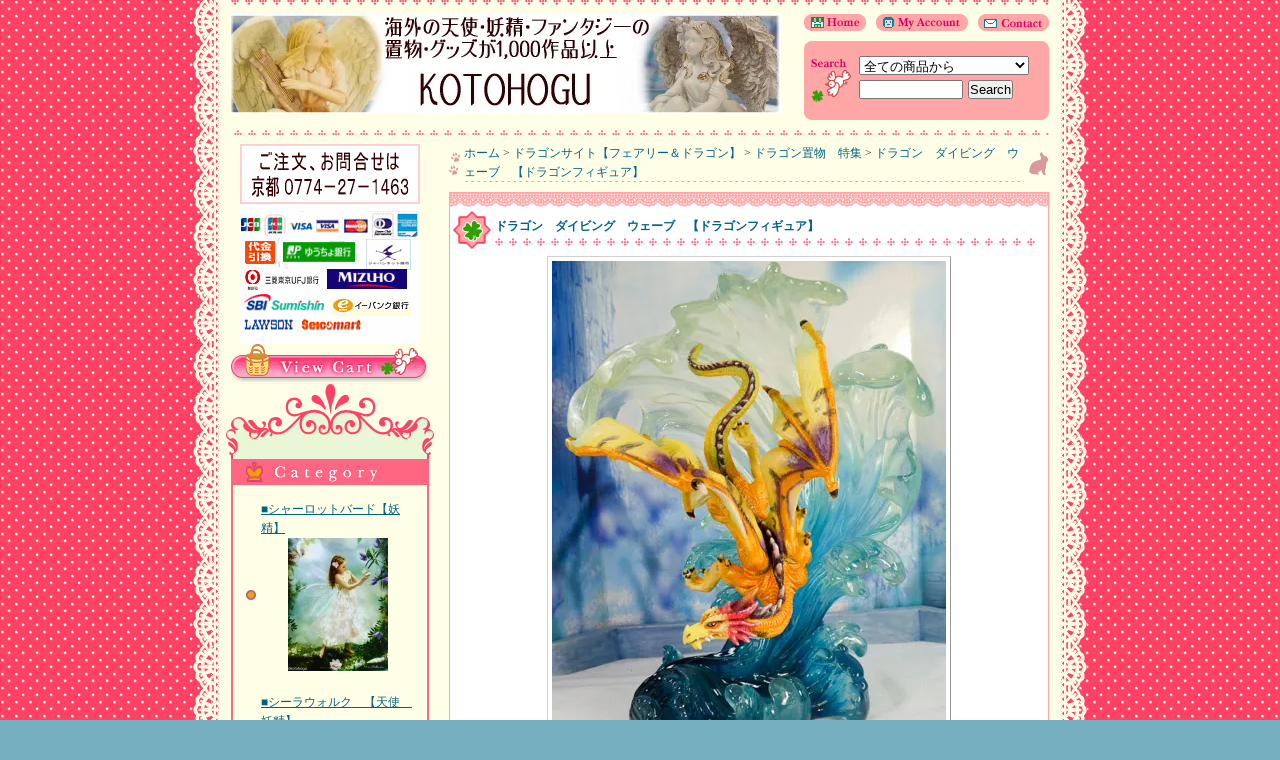

--- FILE ---
content_type: text/html; charset=EUC-JP
request_url: https://office-iwagami.net/?pid=147560033
body_size: 12518
content:
<!DOCTYPE html PUBLIC "-//W3C//DTD XHTML 1.0 Transitional//EN" "http://www.w3.org/TR/xhtml1/DTD/xhtml1-transitional.dtd">
<html xmlns:og="http://ogp.me/ns#" xmlns:fb="http://www.facebook.com/2008/fbml" xmlns:mixi="http://mixi-platform.com/ns#" xmlns="http://www.w3.org/1999/xhtml" xml:lang="ja" lang="ja" dir="ltr">
<head>
<meta http-equiv="content-type" content="text/html; charset=euc-jp" />
<meta http-equiv="X-UA-Compatible" content="IE=edge,chrome=1" />
<title>ドラゴン　ダイビング　ウェーブ　【ドラゴンフィギュア】</title>
<meta name="Keywords" content="龍置物,竜置物,ドラゴンフィギュア,竜フィギュア,龍フィギュア" />
<meta name="Description" content="ドラゴン　ダイビング　ウェーブ、ドラゴンのフィギュア、置物です。" />
<meta name="Author" content="オフィスイワガミ" />
<meta name="Copyright" content="Copyright 2008-2017 OFFICE IWAGAMI　オフィス　イワガミ　ＫＯＴＯＨＯＧＵ" />
<meta http-equiv="content-style-type" content="text/css" />
<meta http-equiv="content-script-type" content="text/javascript" />
<link rel="stylesheet" href="https://img11.shop-pro.jp/PA01055/933/css/15/index.css?cmsp_timestamp=20200929114820" type="text/css" />
<link rel="stylesheet" href="https://img11.shop-pro.jp/PA01055/933/css/15/product.css?cmsp_timestamp=20200929114820" type="text/css" />

<link rel="alternate" type="application/rss+xml" title="rss" href="https://office-iwagami.net/?mode=rss" />
<link rel="alternate" media="handheld" type="text/html" href="https://office-iwagami.net/?prid=147560033" />
<script type="text/javascript" src="//ajax.googleapis.com/ajax/libs/jquery/1.7.2/jquery.min.js" ></script>
<meta property="og:title" content="ドラゴン　ダイビング　ウェーブ　【ドラゴンフィギュア】" />
<meta property="og:description" content="ドラゴン　ダイビング　ウェーブ、ドラゴンのフィギュア、置物です。" />
<meta property="og:url" content="https://office-iwagami.net?pid=147560033" />
<meta property="og:site_name" content="天使グッズ、天使雑貨、天使人形、天使置物、KOTOHOGU" />
<meta property="og:image" content="https://img11.shop-pro.jp/PA01055/933/product/147560033.jpg?cmsp_timestamp=20191223202134"/>
<meta property="og:type" content="product" />
<meta property="product:price:amount" content="11330" />
<meta property="product:price:currency" content="JPY" />
<meta property="product:product_link" content="https://office-iwagami.net?pid=147560033" />
<script>
  (function(i,s,o,g,r,a,m){i['GoogleAnalyticsObject']=r;i[r]=i[r]||function(){
  (i[r].q=i[r].q||[]).push(arguments)},i[r].l=1*new Date();a=s.createElement(o),
  m=s.getElementsByTagName(o)[0];a.async=1;a.src=g;m.parentNode.insertBefore(a,m)
  })(window,document,'script','https://www.google-analytics.com/analytics.js','ga');

  ga('create', 'UA-7548063-1', 'auto');
  ga('send', 'pageview');

</script>
<script>
  var Colorme = {"page":"product","shop":{"account_id":"PA01055933","title":"\u5929\u4f7f\u30b0\u30c3\u30ba\u3001\u5929\u4f7f\u96d1\u8ca8\u3001\u5929\u4f7f\u4eba\u5f62\u3001\u5929\u4f7f\u7f6e\u7269\u3001KOTOHOGU"},"basket":{"total_price":0,"items":[]},"customer":{"id":null},"inventory_control":"product","product":{"shop_uid":"PA01055933","id":147560033,"name":"\u30c9\u30e9\u30b4\u30f3\u3000\u30c0\u30a4\u30d3\u30f3\u30b0\u3000\u30a6\u30a7\u30fc\u30d6\u3000\u3010\u30c9\u30e9\u30b4\u30f3\u30d5\u30a3\u30ae\u30e5\u30a2\u3011","model_number":"UWU74631","stock_num":1,"sales_price":10300,"sales_price_including_tax":11330,"variants":[],"category":{"id_big":542367,"id_small":7},"groups":[{"id":64238},{"id":34038}],"members_price":10300,"members_price_including_tax":11330}};

  (function() {
    function insertScriptTags() {
      var scriptTagDetails = [];
      var entry = document.getElementsByTagName('script')[0];

      scriptTagDetails.forEach(function(tagDetail) {
        var script = document.createElement('script');

        script.type = 'text/javascript';
        script.src = tagDetail.src;
        script.async = true;

        if( tagDetail.integrity ) {
          script.integrity = tagDetail.integrity;
          script.setAttribute('crossorigin', 'anonymous');
        }

        entry.parentNode.insertBefore(script, entry);
      })
    }

    window.addEventListener('load', insertScriptTags, false);
  })();
</script>
</head>
<body>
<meta name="colorme-acc-payload" content="?st=1&pt=10029&ut=147560033&at=PA01055933&v=20260122152008&re=&cn=838cd0eeffd45b0947b90024c4db2f2d" width="1" height="1" alt="" /><script>!function(){"use strict";Array.prototype.slice.call(document.getElementsByTagName("script")).filter((function(t){return t.src&&t.src.match(new RegExp("dist/acc-track.js$"))})).forEach((function(t){return document.body.removeChild(t)})),function t(c){var r=arguments.length>1&&void 0!==arguments[1]?arguments[1]:0;if(!(r>=c.length)){var e=document.createElement("script");e.onerror=function(){return t(c,r+1)},e.src="https://"+c[r]+"/dist/acc-track.js?rev=3",document.body.appendChild(e)}}(["acclog001.shop-pro.jp","acclog002.shop-pro.jp"])}();</script><table id="wrapper" border="0" cellspacing="0" cellpadding="0" align="center">
	<tr valign="top">
		<td id="lace_l" rowspan="3"><img src="https://img.shop-pro.jp/tmpl_img/16/sp.gif" class="w28"></td>
		
		

		
		
		
		
		<td id="header" class="main_clr" colspan="2">
	    
	

<script async src="https://www.googletagmanager.com/gtag/js?id=AW-1037093414"></script>
<script>
  window.dataLayer = window.dataLayer || [];
  function gtag(){dataLayer.push(arguments);}
  gtag('js', new Date());

  gtag('config', 'AW-1037093414');
</script>
			
			
			
			
		<div class="border_1"><img src="https://img.shop-pro.jp/tmpl_img/16/sp.gif" class="h14"></div>
		
		
		<div id="head_right">
		
			<div id="head_menu"><a href="https://office-iwagami.net/" title="Home"><img src="https://img.shop-pro.jp/tmpl_img/16/sp.gif" width="62" class="img_home"></a><a href="https://office-iwagami.net/?mode=myaccount" title="My Account"><img src="https://img.shop-pro.jp/tmpl_img/16/sp.gif" width="92" class="img_myacc ml10"></a><a href="https://office-iwagami.shop-pro.jp/customer/inquiries/new" title="Contact"><img src="https://img.shop-pro.jp/tmpl_img/16/sp.gif" width="71" class="img_contact ml10"></a></div>
			
			
			<div class="search_body">
			<form action="https://office-iwagami.net/" method="GET" id="search">
			<input type="hidden" name="mode" value="srh" />
			<select name="cid" style="width:170px;"><option value="">全ての商品から</option>
			<option value="1245255,0">シャーロットバード【妖精】</option><option value="587300,0">シーラウォルク　【天使　妖精】</option><option value="2596317,0">大天使特集</option><option value="542368,0">フェアリーサイト【妖精】</option><option value="1636733,0">美術館・神話特集</option><option value="2236441,0">人魚マーメイド　</option><option value="2481626,0">アン・ストークス　【妖精　天使　ドラゴン】</option><option value="542367,0">ドラゴンサイト【フェアリー＆ドラゴン】</option><option value="2310897,0">聖母マリア　特集</option><option value="2346792,0">【可愛い動物】　アニマル　イン　カップ　</option><option value="681194,0">天使置物</option><option value="1392294,0">カレンハーン【天使】</option><option value="1697003,0">ペガサス＆ユニコーン</option><option value="431425,0">クリサリスコレクション【妖精・天使】</option><option value="503964,0">チャーミングエンジェルコレクション【天使】</option><option value="533051,0">フェアリーグレン【妖精】</option><option value="603104,0">ジョセフィンウォール　【天使・妖精】</option><option value="459748,0">バタフライフェアリー</option><option value="520590,0">花の妖精【シシリー・メアリー・バーカー】</option><option value="532549,0">エンジェル アラウンド アス【天使】</option><option value="610002,0">ジョディ・バーグズマ【妖精・十二星座】</option><option value="681238,0">キャスリーン・フランコー【妖精】</option><option value="664848,0">ジム・ショア 妖精</option><option value="458886,0">スノーベイビーコレクション【Snowbabies】</option><option value="447648,0">小物雑貨　</option><option value="872446,0">ホームグロウン【野菜な動物】</option><option value="792248,0">チャーミングテイルズ</option><option value="460307,0">動物　インテリア置物　【海外直輸入】</option><option value="483348,0">ヒドゥントレジャー【英国ｷﾞﾌﾄｵﾌﾞｻﾞｲﾔｰ受賞】</option><option value="482147,0">不思議の国のアリス</option><option value="449040,0">クラシックプー　Classic Pooh　【原作版くまのプーさん】</option><option value="449043,0">ピ－ターラビットコレクション</option><option value="449041,0">子猫コレクション【カントリーアーティスト】</option><option value="454225,0">ジュエリーＢＯＸ</option><option value="445496,0">陶器置物　『羽田桂子先生作』</option><option value="439115,0">妖精　『グノーミー』</option><option value="2335063,0">天使　妖精　人魚　置物　廃盤コレクション</option>			</select><br />
			<input type="text" name="keyword" style="width:100px;margin:5px 5px 0px 0px;" /><input type="submit" value="Search" />
			</form>
			</div>
			
			
		</div>
		
		

		
		<div id="title"><h1><a href="./"><img src="https://img11.shop-pro.jp/PA01055/933/PA01055933.jpg?cmsp_timestamp=20260101003002" alt="天使グッズ、天使雑貨、天使人形、天使置物、KOTOHOGU" /></a></h1></div>
		
		
<center></center>


		<br class="clr" />
		<div class="border_2 mt10"><img src="https://img.shop-pro.jp/tmpl_img/16/sp.gif" class="h14"></div>
		</td>
		
		
		<td id="lace_r" rowspan="3"><img src="https://img.shop-pro.jp/tmpl_img/16/sp.gif" class="w28"></td>
	</tr>
	
	
	<tr valign="top">
	
		
		<td id="side" class="main_clr">
		

<center></center>				


<center>

<a href="http://office-iwagami.net/?mode=f8"><img src="https://img11.shop-pro.jp/PA01055/933/etc/%C3%ED%CA%B8%C5%C5%CF%C3%BE%AE%A5%D0%A5%CA%A1%BC.gif?20110802233432" alt="天使妖精ご注文お電話ＯＫ"></a>


<a href="http://office-iwagami.net/?mode=sk#payment"><img src="https://img11.shop-pro.jp/PA01055/933/etc/%BB%D9%CA%A7%A4%A4%CA%FD%CB%A1%A1%A1%B2%E8%C1%FC%B2%A3%BE%AE%A5%D0%A5%CA%A1%BC.gif" alt="支払い方法　"></a>






</center>




   
   <a href="https://office-iwagami.net/cart/proxy/basket?shop_id=PA01055933&shop_domain=office-iwagami.net"><img src="https://img.shop-pro.jp/tmpl_img/16/viewcart.gif" class="viecart_btn" alt="View Cart"></a>
   
         




			
			<div class="side_deco_top"><img src="https://img.shop-pro.jp/tmpl_img/16/sp.gif" class="w1" height="75"></div>
				<div class="link_deco">
					
					<div class="title"><img src="https://img.shop-pro.jp/tmpl_img/16/sp.gif" alt="Category" class="img_category" width="132" height="26"></div>
					<ul>
						<li class="cat"><a href="https://office-iwagami.net/?mode=cate&cbid=1245255&csid=0">■シャーロットバード【妖精】<center><img src="https://img11.shop-pro.jp/PA01055/933/category/1245255_0.jpg?cmsp_timestamp=20250628213542" /></center><br /></a></li>
						<li class="cat"><a href="https://office-iwagami.net/?mode=cate&cbid=587300&csid=0">■シーラウォルク　【天使　妖精】<center><img src="https://img11.shop-pro.jp/PA01055/933/category/587300_0.jpg?cmsp_timestamp=20250628213542" /></center><br /></a></li>
						<li class="cat"><a href="https://office-iwagami.net/?mode=cate&cbid=2596317&csid=0">■大天使特集<center><img src="https://img11.shop-pro.jp/PA01055/933/category/2596317_0.jpg?cmsp_timestamp=20200405165523" /></center><br /></a></li>
						<li class="cat"><a href="https://office-iwagami.net/?mode=cate&cbid=542368&csid=0">■フェアリーサイト【妖精】<center><img src="https://img11.shop-pro.jp/PA01055/933/category/542368_0.jpg?cmsp_timestamp=20170706180210" /></center><br /></a></li>
						<li class="cat"><a href="https://office-iwagami.net/?mode=cate&cbid=1636733&csid=0">■美術館・神話特集<center><img src="https://img11.shop-pro.jp/PA01055/933/category/1636733_0.jpg?cmsp_timestamp=20200405165229" /></center><br /></a></li>
						<li class="cat"><a href="https://office-iwagami.net/?mode=cate&cbid=2236441&csid=0">■人魚マーメイド　<center><img src="https://img11.shop-pro.jp/PA01055/933/category/2236441_0.jpg?cmsp_timestamp=20170706180210" /></center><br /></a></li>
						<li class="cat"><a href="https://office-iwagami.net/?mode=cate&cbid=2481626&csid=0">■アン・ストークス　【妖精　天使　ドラゴン】<center><img src="https://img11.shop-pro.jp/PA01055/933/category/2481626_0.jpg?cmsp_timestamp=20181223185134" /></center><br /></a></li>
						<li class="cat"><a href="https://office-iwagami.net/?mode=cate&cbid=542367&csid=0">■ドラゴンサイト【フェアリー＆ドラゴン】<center><img src="https://img11.shop-pro.jp/PA01055/933/category/542367_0.jpg?cmsp_timestamp=20161214153457" /></center><br /></a></li>
						<li class="cat"><a href="https://office-iwagami.net/?mode=cate&cbid=2310897&csid=0">■聖母マリア　特集<center><img src="https://img11.shop-pro.jp/PA01055/933/category/2310897_0.jpg?cmsp_timestamp=20181222164908" /></center><br /></a></li>
						<li class="cat"><a href="https://office-iwagami.net/?mode=cate&cbid=2346792&csid=0">■【可愛い動物】　アニマル　イン　カップ　<center><img src="https://img11.shop-pro.jp/PA01055/933/category/2346792_0.jpg?cmsp_timestamp=20181223184845" /></center><br /></a></li>
						<li class="cat"><a href="https://office-iwagami.net/?mode=cate&cbid=681194&csid=0">■天使置物<center><img src="https://img11.shop-pro.jp/PA01055/933/category/681194_0.jpg?cmsp_timestamp=20250628213542" /></center><br /></a></li>
						<li class="cat"><a href="https://office-iwagami.net/?mode=cate&cbid=1392294&csid=0">■カレンハーン【天使】<center><img src="https://img11.shop-pro.jp/PA01055/933/category/1392294_0.jpg?cmsp_timestamp=20200302211302" /></center><br /></a></li>
						<li class="cat"><a href="https://office-iwagami.net/?mode=cate&cbid=1697003&csid=0">■ペガサス＆ユニコーン<center><img src="https://img11.shop-pro.jp/PA01055/933/category/1697003_0.jpg?cmsp_timestamp=20250628213542" /></center><br /></a></li>
						<li class="cat"><a href="https://office-iwagami.net/?mode=cate&cbid=431425&csid=0">■クリサリスコレクション【妖精・天使】<center><img src="https://img11.shop-pro.jp/PA01055/933/category/431425_0.jpg?cmsp_timestamp=20200302211302" /></center><br /></a></li>
						<li class="cat"><a href="https://office-iwagami.net/?mode=cate&cbid=503964&csid=0">■チャーミングエンジェルコレクション【天使】<center><img src="https://img11.shop-pro.jp/PA01055/933/category/503964_0.jpg?cmsp_timestamp=20200302211302" /></center><br /></a></li>
						<li class="cat"><a href="https://office-iwagami.net/?mode=cate&cbid=533051&csid=0">■フェアリーグレン【妖精】<center><img src="https://img11.shop-pro.jp/PA01055/933/category/533051_0.jpg?cmsp_timestamp=20140222215553" /></center><br /></a></li>
						<li class="cat"><a href="https://office-iwagami.net/?mode=cate&cbid=603104&csid=0">■ジョセフィンウォール　【天使・妖精】<center><img src="https://img11.shop-pro.jp/PA01055/933/category/603104_0.jpg?cmsp_timestamp=20200302211302" /></center><br /></a></li>
						<li class="cat"><a href="https://office-iwagami.net/?mode=cate&cbid=459748&csid=0">■バタフライフェアリー<center><img src="https://img11.shop-pro.jp/PA01055/933/category/459748_0.jpg?cmsp_timestamp=20141017021352" /></center><br /></a></li>
						<li class="cat"><a href="https://office-iwagami.net/?mode=cate&cbid=520590&csid=0">■花の妖精【シシリー・メアリー・バーカー】<center><img src="https://img11.shop-pro.jp/PA01055/933/category/520590_0.jpg?cmsp_timestamp=20160818224023" /></center><br /></a></li>
						<li class="cat"><a href="https://office-iwagami.net/?mode=cate&cbid=532549&csid=0">■エンジェル アラウンド アス【天使】<center><img src="https://img11.shop-pro.jp/PA01055/933/category/532549_0.jpg?cmsp_timestamp=20130926114639" /></center><br /></a></li>
						<li class="cat"><a href="https://office-iwagami.net/?mode=cate&cbid=610002&csid=0">■ジョディ・バーグズマ【妖精・十二星座】<center><img src="https://img11.shop-pro.jp/PA01055/933/category/610002_0.jpg?cmsp_timestamp=20150116013935" /></center><br /></a></li>
						<li class="cat"><a href="https://office-iwagami.net/?mode=cate&cbid=681238&csid=0">■キャスリーン・フランコー【妖精】<center><img src="https://img11.shop-pro.jp/PA01055/933/category/681238_0.jpg?cmsp_timestamp=20140222215553" /></center><br /></a></li>
						<li class="cat"><a href="https://office-iwagami.net/?mode=cate&cbid=664848&csid=0">■ジム・ショア 妖精<center><img src="https://img11.shop-pro.jp/PA01055/933/category/664848_0.jpg?cmsp_timestamp=20130828000309" /></center><br /></a></li>
						<li class="cat"><a href="https://office-iwagami.net/?mode=cate&cbid=458886&csid=0">■スノーベイビーコレクション【Snowbabies】<center><img src="https://img11.shop-pro.jp/PA01055/933/category/458886_0.jpg?cmsp_timestamp=20140222215439" /></center><br /></a></li>
						<li class="cat"><a href="https://office-iwagami.net/?mode=cate&cbid=447648&csid=0">■小物雑貨　<center><img src="https://img11.shop-pro.jp/PA01055/933/category/447648_0.jpg?cmsp_timestamp=20110603182948" /></center><br /></a></li>
						<li class="cat"><a href="https://office-iwagami.net/?mode=cate&cbid=872446&csid=0">■ホームグロウン【野菜な動物】<center><img src="https://img11.shop-pro.jp/PA01055/933/category/872446_0.jpg?cmsp_timestamp=20150430223008" /></center><br /></a></li>
						<li class="cat"><a href="https://office-iwagami.net/?mode=cate&cbid=792248&csid=0">■チャーミングテイルズ<center><img src="https://img11.shop-pro.jp/PA01055/933/category/792248_0.jpg?cmsp_timestamp=20101103102705" /></center><br /></a></li>
						<li class="cat"><a href="https://office-iwagami.net/?mode=cate&cbid=460307&csid=0">■動物　インテリア置物　【海外直輸入】<center><img src="https://img11.shop-pro.jp/PA01055/933/category/460307_0.jpg?cmsp_timestamp=20130828000309" /></center><br /></a></li>
						<li class="cat"><a href="https://office-iwagami.net/?mode=cate&cbid=483348&csid=0">■ヒドゥントレジャー【英国ｷﾞﾌﾄｵﾌﾞｻﾞｲﾔｰ受賞】<center><img src="https://img11.shop-pro.jp/PA01055/933/category/483348_0.jpg?cmsp_timestamp=20091216174209" /></center><br /></a></li>
						<li class="cat"><a href="https://office-iwagami.net/?mode=cate&cbid=482147&csid=0">■不思議の国のアリス<center><img src="https://img11.shop-pro.jp/PA01055/933/category/482147_0.jpg?cmsp_timestamp=20091216174209" /></center><br /></a></li>
						<li class="cat"><a href="https://office-iwagami.net/?mode=cate&cbid=449040&csid=0">■クラシックプー　Classic Pooh　【原作版くまのプーさん】<center><img src="https://img11.shop-pro.jp/PA01055/933/category/449040_0.jpg?cmsp_timestamp=20091006223651" /></center><br /></a></li>
						<li class="cat"><a href="https://office-iwagami.net/?mode=cate&cbid=449043&csid=0">■ピ－ターラビットコレクション<center><img src="https://img11.shop-pro.jp/PA01055/933/category/449043_0.jpg?cmsp_timestamp=20091006223651" /></center><br /></a></li>
						<li class="cat"><a href="https://office-iwagami.net/?mode=cate&cbid=449041&csid=0">■子猫コレクション【カントリーアーティスト】<center><img src="https://img11.shop-pro.jp/PA01055/933/category/449041_0.jpg?cmsp_timestamp=20091006223651" /></center><br /></a></li>
						<li class="cat"><a href="https://office-iwagami.net/?mode=cate&cbid=454225&csid=0">■ジュエリーＢＯＸ<center><img src="https://img11.shop-pro.jp/PA01055/933/category/454225_0.jpg?cmsp_timestamp=20091006223651" /></center><br /></a></li>
						<li class="cat"><a href="https://office-iwagami.net/?mode=cate&cbid=445496&csid=0">■陶器置物　『羽田桂子先生作』<center><img src="https://img11.shop-pro.jp/PA01055/933/category/445496_0.jpg?cmsp_timestamp=20091006223651" /></center><br /></a></li>
						<li class="cat"><a href="https://office-iwagami.net/?mode=cate&cbid=439115&csid=0">■妖精　『グノーミー』<center><img src="https://img11.shop-pro.jp/PA01055/933/category/439115_0.jpg?cmsp_timestamp=20091006223651" /></center><br /></a></li>
						<li class="cat"><a href="https://office-iwagami.net/?mode=cate&cbid=2335063&csid=0">■天使　妖精　人魚　置物　廃盤コレクション</a></li>
											</ul>
					
					
										<div id="group-list"><ul>						<li class="cat">
							<a href="https://office-iwagami.net/?mode=grp&gid=1060620">■春　スプリング　特集
																
							</a>
						</li>
																					<li class="cat">
							<a href="https://office-iwagami.net/?mode=grp&gid=64238">■龍ドラゴン特集
																<center>	<img src="https://img11.shop-pro.jp/PA01055/933/category/g_64238.jpg?cmsp_timestamp=20200125170128" />  </center> <br />
																
							</a>
						</li>
																					<li class="cat">
							<a href="https://office-iwagami.net/?mode=grp&gid=1009778">■ガーゴイル置物　フィギュア　オブジェ　像　特集
																
							</a>
						</li>
																					<li class="cat">
							<a href="https://office-iwagami.net/?mode=grp&gid=121595">■ユニコーン ペガサス グッズ特集
																
							</a>
						</li>
																					<li class="cat">
							<a href="https://office-iwagami.net/?mode=grp&gid=183924">■人魚　マーメイド　特集
																
							</a>
						</li>
																					<li class="cat">
							<a href="https://office-iwagami.net/?mode=grp&gid=133603">■人気作品の再入荷特集
																
							</a>
						</li>
																					<li class="cat">
							<a href="https://office-iwagami.net/?mode=grp&gid=126936">■クリスマス、ウィンターデザイン作品特集
																
							</a>
						</li>
																					<li class="cat">
							<a href="https://office-iwagami.net/?mode=grp&gid=59012">■クリスマスプレゼント　おすすめ
																
							</a>
						</li>
																					<li class="cat">
							<a href="https://office-iwagami.net/?mode=grp&gid=872311">■妖精　特集
																
							</a>
						</li>
																					<li class="cat">
							<a href="https://office-iwagami.net/?mode=grp&gid=152771">■薔薇、フラワーデザイン作品特集
																
							</a>
						</li>
																					<li class="cat">
							<a href="https://office-iwagami.net/?mode=grp&gid=59975">■小物雑貨特集
																
							</a>
						</li>
																					<li class="cat">
							<a href="https://office-iwagami.net/?mode=grp&gid=59988">■猫絵画、猫雑貨　猫置物　プレゼント　特集
																
							</a>
						</li>
																					<li class="cat">
							<a href="https://office-iwagami.net/?mode=grp&gid=30089">■母の日 プレゼント　オススメ　
																
							</a>
						</li>
																					<li class="cat">
							<a href="https://office-iwagami.net/?mode=grp&gid=188302">■ネネトーマス特集
																
							</a>
						</li>
																					<li class="cat">
							<a href="https://office-iwagami.net/?mode=grp&gid=1227455">■オータム　秋　特集
																
							</a>
						</li>
																					<li class="cat">
							<a href="https://office-iwagami.net/?mode=grp&gid=185049">■大天使、四大天使、七大天使特集
																
							</a>
						</li>
																					<li class="cat">
							<a href="https://office-iwagami.net/?mode=grp&gid=138082">■ウサギ特集
																
							</a>
						</li>
																					<li class="cat">
							<a href="https://office-iwagami.net/?mode=grp&gid=30826">■ふくろう置物特集
																
							</a>
						</li>
																					<li class="cat">
							<a href="https://office-iwagami.net/?mode=grp&gid=81795">■犬置物特集
																
							</a>
						</li>
																					<li class="cat">
							<a href="https://office-iwagami.net/?mode=grp&gid=210383">■カレンハーン　天使特集
																
							</a>
						</li>
																					<li class="cat">
							<a href="https://office-iwagami.net/?mode=grp&gid=1201085">■サマー夏　特集
																
							</a>
						</li>
																					<li class="cat">
							<a href="https://office-iwagami.net/?mode=grp&gid=153603">■ホワイトデー プレゼント　おすすめ
																
							</a>
						</li>
																					<li class="cat">
							<a href="https://office-iwagami.net/?mode=grp&gid=51027">■敬老の日　プレゼント　オススメ
																
							</a>
						</li>
																					<li class="cat">
							<a href="https://office-iwagami.net/?mode=grp&gid=34038">■父の日　プレゼント　おすすめ
																
							</a>
						</li>
																					<li class="cat">
							<a href="https://office-iwagami.net/?mode=grp&gid=234613">■バレンタインデー　プレゼント特集
																
							</a>
						</li>
																					<li class="cat">
							<a href="https://office-iwagami.net/?mode=grp&gid=147279">■天使雑貨卸、エンジェル卸、天使グッズの卸販売仕入れ
																
							</a>
						</li>
																					<li class="cat">
							<a href="https://office-iwagami.net/?mode=grp&gid=500632">■２０１２年　人気作　特集
																
							</a>
						</li>
																					<li class="cat">
							<a href="https://office-iwagami.net/?mode=grp&gid=993309">■リサ・シュタインケ　妖精特集
																
							</a>
						</li>
																					<li class="cat">
							<a href="https://office-iwagami.net/?mode=grp&gid=1082501">■■アンドリュービル　ドラゴン　特集
																
							</a>
						</li>
																					<li class="cat">
							<a href="https://office-iwagami.net/?mode=grp&gid=2397972">■セール商品
																
							</a>
						</li>
					</ul></div>										
					
					
					
					
				</div>
			<div class="side_deco_bottom"><img src="https://img.shop-pro.jp/tmpl_img/16/sp.gif" class="w1" height="43"></div>
			
	


		
			
			<br />
			
			<a href="https://office-iwagami.net/cart/proxy/basket?shop_id=PA01055933&shop_domain=office-iwagami.net"><img src="https://img.shop-pro.jp/tmpl_img/16/viewcart.gif" class="viecart_btn" alt="View Cart"></a>
			
									
			
			
			
								<div><img src="https://img.shop-pro.jp/tmpl_img/16/sp.gif" width="1" height="13"></div>

			
						
			
			
						<div class="side_border">
				<ul class="linktext">
				<li>・ <a href="https://office-iwagami.net/?mode=f1">■サイトマップ（迷われた方はこちら）</a></li>				<li>・ <a href="https://office-iwagami.net/?mode=f2">■ＫＯＴＯＨＯＧＵポイントサービスについて</a></li>				<li>・ <a href="https://office-iwagami.net/?mode=f3">■商品レビューの投稿方法</a></li>				<li>・ <a href="https://office-iwagami.net/?mode=f4">■動物コレクション特集</a></li>				<li>・ <a href="https://office-iwagami.net/?mode=f5">■卸販売も行っております</a></li>								<li>・ <a href="https://office-iwagami.net/?mode=f7">■贈り物ラッピング包装について</a></li>				<li>・ <a href="https://office-iwagami.net/?mode=f8">■ご注文方法</a></li>				<li>・ <a href="https://office-iwagami.net/?mode=f9">■クーポン利用方法</a></li>				<li>・ <a href="https://office-iwagami.net/?mode=f10">母の日ラッピング</a></li>　　　　												
				</ul>
			</div>
			





			




<center>

<script type="text/javascript" charset="sjis" src="https://cal2.e-shops.jp/calendar/if/shop/23595/enc/1"></script>

</center>



<center>

			
</center>			
		
	
						<br />
			<div class="side_border">
				<div class="linktitle side_border">店主：岩上晋也</div>
				<div class="linktext small" style="display:block;">
										<p>こんにちは、ＫＯＴＯＨＯＧＵにお越しいただきまして、誠にありがとうございます。</p>
<p>国内では珍しい海外の素敵な作品を一つでも多くご紹介できるよう日々努力しております。</p>
<p>ご意見ご要望もお気軽にお問い合わせくださいませ。</p>

									</div><br class="clear" />
			</div>
			

			<center><span style="color:#990000"<p>↓新作情報・お得情報を</p><p>お知らせします</p></span></center>	
			
						<div>
			<a href="https://office-iwagami.shop-pro.jp/customer/newsletter/subscriptions/new"><img src="https://img.shop-pro.jp/tmpl_img/16/mailmaga.gif" class="mailmaga" alt="メールマガジンの登録・解除"></a>
			</div>
						
			
　<span style="color:#990000">携帯サイトのＱＲコードです。</span>
			<img src="https://img11.shop-pro.jp/PA01055/933/qrcode.jpg?cmsp_timestamp=20260101003002">
　　　　　　　　　　　<span style="color:#3366FF">　
<p>
<a href="http://office-iwagami.net/"><img src="https://img11.shop-pro.jp/PA01055/933/etc/%A3%D4%A3%CF%A3%D0%CC%E1%A4%EB%A5%DC%A5%BF%A5%F3.gif" alt="TOPに戻る"></a></p>
　　　　　　　　　　　
			
			
			<div class="feed"><a href="https://office-iwagami.net/?mode=rss"><img src="https://img.shop-pro.jp/tmpl_img/16/feed_rss.gif"></a><a href="https://office-iwagami.net/?mode=atom"><img src="https://img.shop-pro.jp/tmpl_img/16/feed_atom.gif"></a></div>
			
			
		</td>
		
	
		
		<td id="main" class="main_clr">
		<HTML>
<HEAD>
<TITLE>右クリックが無効になります。</TITLE>
</HEAD>
<BODY bgcolor="#ffffff" onContextmenu="return false">

</BODY>
</HTML>





<div class="pankuzu">
	<table width="100%" cellpadding="0" cellspacing="0" border="0">
		<tr>
			<td class="pankuzu_l"><img src="https://img.shop-pro.jp/tmpl_img/16/sp.gif" class="h1" width="15"></td>
			<td class="pankuzu_c"><a href="./">ホーム</a> &gt; <a href='?mode=cate&cbid=542367&csid=0'>ドラゴンサイト【フェアリー＆ドラゴン】</a> &gt; <a href='?mode=cate&cbid=542367&csid=7'>ドラゴン置物　特集</a> &gt; <a href='?pid=147560033'>ドラゴン　ダイビング　ウェーブ　【ドラゴンフィギュア】</a></td>
			<td class="pankuzu_r"><img src="https://img.shop-pro.jp/tmpl_img/16/sp.gif" class="h1" width="25"></td>
		</tr>
	</table>
</div>






<form name="product_form" method="post" action="https://office-iwagami.net/cart/proxy/basket/items/add">




<div class="icon_itemli box">
	<div class="box_top"><img src="https://img.shop-pro.jp/tmpl_img/16/sp.gif" class="h14"></div>
	
	<div class="box_body">
	
		
		<div class="box_title">ドラゴン　ダイビング　ウェーブ　【ドラゴンフィギュア】</div>
		
		
		<div id="detail">
			
			<div class="mainimg"><img src="https://img11.shop-pro.jp/PA01055/933/product/147560033.jpg?cmsp_timestamp=20191223202134" class="border" /></div>
			
			
												<div class="detail_sub"><a target="_blank" href="https://img11.shop-pro.jp/PA01055/933/product/147560033_o1.jpg?cmsp_timestamp=20191223202134"><img src="https://img11.shop-pro.jp/PA01055/933/product/147560033_o1.jpg?cmsp_timestamp=20191223202134" class="sub border" /></a></div>
												<div class="detail_sub"><a target="_blank" href="https://img11.shop-pro.jp/PA01055/933/product/147560033_o2.jpg?cmsp_timestamp=20191223202134"><img src="https://img11.shop-pro.jp/PA01055/933/product/147560033_o2.jpg?cmsp_timestamp=20191223202134" class="sub border" /></a></div>
												<div class="detail_sub"><a target="_blank" href="https://img11.shop-pro.jp/PA01055/933/product/147560033_o3.jpg?cmsp_timestamp=20191223202134"><img src="https://img11.shop-pro.jp/PA01055/933/product/147560033_o3.jpg?cmsp_timestamp=20191223202134" class="sub border" /></a></div>
												
			<br class="clr" />
			
			
			
			<table width="100%" cellpadding="0" cellspacing="0" border="0">
			<tr>
			
			<td valign="top" style="padding-right:20px; ">
				
				<table class="spec" border="0" cellpadding="0" cellspacing="1">
					<tr><th>型番</th><td>UWU74631</td></tr>
										
					<tr><th>定価</th><td>10,300円(税込11,330円)</td></tr>
										
					<tr><th>販売価格</th>
					<td>
										
					<p class="price_detail">10,300円(税込11,330円)</p>
										</td>
					</tr>
					
										
					
					
					
										
										
					
				</table>


				
				<p class="stock_error" style="font-weight:bold;color:red;padding:10px 0;display:none;"></p>

				
								
				
								
				
			</td>
			
			<td valign="top" style="width:175px; ">
			
									
			  
						
			<div id="sk_link_other">
				<a href="https://office-iwagami.net/?mode=sk">特定商取引法に基づく表記(返品など)</a>
			</div>
			
				<a href="https://office-iwagami.shop-pro.jp/customer/products/147560033/inquiries/new" title="この商品について問合わせる" /><img src="https://img.shop-pro.jp/tmpl_img/16/detail_contact.gif" class="detail_btn"></a>
				<a href="mailto:?subject=%E3%80%90%E5%A4%A9%E4%BD%BF%E3%82%B0%E3%83%83%E3%82%BA%E3%80%81%E5%A4%A9%E4%BD%BF%E9%9B%91%E8%B2%A8%E3%80%81%E5%A4%A9%E4%BD%BF%E4%BA%BA%E5%BD%A2%E3%80%81%E5%A4%A9%E4%BD%BF%E7%BD%AE%E7%89%A9%E3%80%81KOTOHOGU%E3%80%91%E3%81%AE%E3%80%8C%E3%83%89%E3%83%A9%E3%82%B4%E3%83%B3%E3%80%80%E3%83%80%E3%82%A4%E3%83%93%E3%83%B3%E3%82%B0%E3%80%80%E3%82%A6%E3%82%A7%E3%83%BC%E3%83%96%E3%80%80%E3%80%90%E3%83%89%E3%83%A9%E3%82%B4%E3%83%B3%E3%83%95%E3%82%A3%E3%82%AE%E3%83%A5%E3%82%A2%E3%80%91%E3%80%8D%E3%81%8C%E3%81%8A%E3%81%99%E3%81%99%E3%82%81%E3%81%A7%E3%81%99%EF%BC%81&body=%0D%0A%0D%0A%E2%96%A0%E5%95%86%E5%93%81%E3%80%8C%E3%83%89%E3%83%A9%E3%82%B4%E3%83%B3%E3%80%80%E3%83%80%E3%82%A4%E3%83%93%E3%83%B3%E3%82%B0%E3%80%80%E3%82%A6%E3%82%A7%E3%83%BC%E3%83%96%E3%80%80%E3%80%90%E3%83%89%E3%83%A9%E3%82%B4%E3%83%B3%E3%83%95%E3%82%A3%E3%82%AE%E3%83%A5%E3%82%A2%E3%80%91%E3%80%8D%E3%81%AEURL%0D%0Ahttps%3A%2F%2Foffice-iwagami.net%2F%3Fpid%3D147560033%0D%0A%0D%0A%E2%96%A0%E3%82%B7%E3%83%A7%E3%83%83%E3%83%97%E3%81%AEURL%0Ahttps%3A%2F%2Foffice-iwagami.net%2F" title="この商品を友達に教える" /><img src="https://img.shop-pro.jp/tmpl_img/16/detail_friend.gif" class="detail_btn"></a>
							<a href="https://office-iwagami.net/customer/products/147560033/reviews" title="レビューを見る" /><img src="https://img.shop-pro.jp/tmpl_img/16/detail_review.gif" class="detail_btn"></a></li>
				<a href="https://office-iwagami.net/customer/products/147560033/reviews/new" title="レビューを投稿" /><img src="https://img.shop-pro.jp/tmpl_img/16/detail_post.gif" class="detail_btn"></a></li>
						</td>
			
			</tr>
			</table>
			
			
			
			<div class="expl">ドラゴン　ダイビング　ウェーブ　【ドラゴンフィギュア】<br />
<br />
■ 高さ21cm　幅17cm　奥行14ｃｍ<br />
　大き目のサイズです。<br />
<br />
■質感、重量感共にハイグレードな仕上がりです<br />
<br />
■販売・企画　アメリカ合衆国<br />
<br />
■輸入元　アメリカ合衆国　ハンドメイドin China<br />
<br />
■材質　ストーンレジン　ずっしりとした重量感と質感です<br />
<br />
<br />
<br />
<p>【ドラゴンフィギュア、ドラゴン　置物、ドラゴンのフィギュアです】</P></div>
			
			
			
			<div class="continue">
				<a href="https://office-iwagami.net/?mode=cate&cbid=542367&csid=7" title="買い物を続ける"><div><img src="https://img.shop-pro.jp/tmpl_img/16/sp.gif" width="76" height="27" class="itemimg_back" /></div>買い物を続ける</a>
			</div>
		</div>
		
		
	</div>
	<div class="box_bottom"><img src="https://img.shop-pro.jp/tmpl_img/16/sp.gif" class="h14"></div>
</div>

<br />


















<input type="hidden" name="user_hash" value="44490351af3dcaea094ded57b4c804d9"><input type="hidden" name="members_hash" value="44490351af3dcaea094ded57b4c804d9"><input type="hidden" name="shop_id" value="PA01055933"><input type="hidden" name="product_id" value="147560033"><input type="hidden" name="members_id" value=""><input type="hidden" name="back_url" value="https://office-iwagami.net/?pid=147560033"><input type="hidden" name="reference_token" value="e38ae7a6b0634a24a278658d1ca1865b"><input type="hidden" name="shop_domain" value="office-iwagami.net">
</form>



<p>                                                 </P>
<center>

<a href="http://office-iwagami.net/?mode=f7"><img src="https://img11.shop-pro.jp/PA01055/933/etc/%A5%E9%A5%C3%A5%D4%A5%F3%A5%B0%B2%A3%C4%B9%A5%D0%A5%CA%A1%BC0901118.gif" alt="ラッピング"></a>
　
</center>


<center>

<a href="http://office-iwagami.net/?mode=f8"><img src="https://img11.shop-pro.jp/PA01055/933/etc/%A4%B4%C3%ED%CA%B8%A5%D0%A5%CA%A1%BC201001%A1%A1%A3%D4%A3%CF%A3%D0%A5%DA%A1%BC%A5%B8%CD%D1.gif" alt="ご注文バナーＴＯＰ"></a>

</center>


<center>

<a href="http://office-iwagami.net/?mode=sk#payment"><img src="https://img11.shop-pro.jp/PA01055/933/etc/%BB%D9%CA%A7%A4%A4%CA%FD%CB%A1.gif" alt="想いをカタチにする雑貨ＫＯＴＯＨＯＧＵ支払い方法"></a></p>

</center>



<div class="icon_rcm box">
	<div class="box_top"><img src="https://img.shop-pro.jp/tmpl_img/16/sp.gif" class="h14"></div>
	<div class="box_body">
		<div class="box_title"><img src="https://img.shop-pro.jp/tmpl_img/16/sp.gif" width="103" height="13" class="topimg_rcm"></div>
		
		
		<div class="item_box">
			<div class="p5">
				<a href="?pid=52698787" />
				<div class="center"><img src="https://img11.shop-pro.jp/PA01055/933/product/52698787_th.jpg?20121209165717" class="small border" /></div>
				リメンバーミー　グリーティングカード【シャーロットバード妖精】</a><br />
				500円(税込550円)
			</div>
		</div>
		
		
		<div class="item_box">
			<div class="p5">
				<a href="?pid=52700642" />
				<div class="center"><img src="https://img11.shop-pro.jp/PA01055/933/product/52700642_th.jpg?20121209173423" class="small border" /></div>
				オン　ジ　エッジ　オブ　ザ　ワールド・　ワイドバージョン　グリーティングカード【シャーロットバード】</a><br />
				500円(税込550円)
			</div>
		</div>
		
		
		<div class="item_box">
			<div class="p5">
				<a href="?pid=65784814" />
				<div class="center"><img src="https://img11.shop-pro.jp/PA01055/933/product/65784814_th.jpg?20131026003431" class="small border" /></div>
				スリーピーヘッド　赤ちゃんの妖精【シャーロットバード フォトグラフ】</a><br />
				4,500円(税込4,950円)
			</div>
		</div>
		
		
		<div class="item_box">
			<div class="p5">
				<a href="?pid=71962672" />
				<div class="center"><img src="https://img11.shop-pro.jp/PA01055/933/product/71962672_th.jpg?20140305023017" class="small border" /></div>
				スプリング　アウェイクニング【シャーロットバード フォトグラフ】　</a><br />
				4,500円(税込4,950円)
			</div>
		</div>
		<br class="clr" />
		
		<div class="item_box">
			<div class="p5">
				<a href="?pid=73204573" />
				<div class="center"><img src="https://img11.shop-pro.jp/PA01055/933/product/73204573_th.jpg?20140330202609" class="small border" /></div>
				エンチャンティツド　フォレスト　グリーティングカード【シャーロットバード妖精】</a><br />
				500円(税込550円)
			</div>
		</div>
		
		
		<div class="item_box">
			<div class="p5">
				<a href="?pid=75980110" />
				<div class="center"><img src="https://img11.shop-pro.jp/PA01055/933/product/75980110_th.jpg?20140531020431" class="small border" /></div>
				ザ　ハイディング　プレイス・　グリーティングカード【シャーロットバード妖精】</a><br />
				500円(税込550円)
			</div>
		</div>
		
		
		<div class="item_box">
			<div class="p5">
				<a href="?pid=87077058" />
				<div class="center"><img src="https://img11.shop-pro.jp/PA01055/933/product/87077058_th.jpg?20150221011057" class="small border" /></div>
				ローズフェアリー　薔薇の妖精　グリーティングカード【シャーロットバード妖精】</a><br />
				500円(税込550円)
			</div>
		</div>
		
		
		<div class="item_box">
			<div class="p5">
				<a href="?pid=94123549" />
				<div class="center"><img src="https://img11.shop-pro.jp/PA01055/933/product/94123549_th.jpg?cmsp_timestamp=20151001233922" class="small border" /></div>
				ユー　メイク　ミー　スマイル【シャーロットバード フォトグラフ】</a><br />
				4,500円(税込4,950円)
			</div>
		</div>
		<br class="clr" />
		
		<div class="item_box">
			<div class="p5">
				<a href="?pid=96408339" />
				<div class="center"><img src="https://img11.shop-pro.jp/PA01055/933/product/96408339_th.jpg?cmsp_timestamp=20151210023719" class="small border" /></div>
				ベイビーズ　バーズ　ニュー　フレンズ　・グリーティングカード【シャーロットバード妖精】</a><br />
				500円(税込550円)
			</div>
		</div>
		
		
		<div class="item_box">
			<div class="p5">
				<a href="?pid=108271919" />
				<div class="center"><img src="https://img11.shop-pro.jp/PA01055/933/product/108271919_th.jpg?cmsp_timestamp=20161008025435" class="small border" /></div>
				<img class='new_mark_img1' src='https://img.shop-pro.jp/img/new/icons30.gif' style='border:none;display:inline;margin:0px;padding:0px;width:auto;' />ア　クワイエット　コーナー　【シャーロットバード妖精】</a><br />
				500円(税込550円)
			</div>
		</div>
		
		
		<div class="item_box">
			<div class="p5">
				<a href="?pid=128505094" />
				<div class="center"><img src="https://img11.shop-pro.jp/PA01055/933/product/128505094_th.jpg?cmsp_timestamp=20180215214946" class="small border" /></div>
				エンジェル　オブ　フレンドシップ・天使　グリーティングカード【シャーロットバード 】　</a><br />
				500円(税込550円)
			</div>
		</div>
		
		
		<div class="item_box">
			<div class="p5">
				<a href="?pid=136699079" />
				<div class="center"><img src="https://img11.shop-pro.jp/PA01055/933/product/136699079_th.jpg?cmsp_timestamp=20181105195414" class="small border" /></div>
				<img class='new_mark_img1' src='https://img.shop-pro.jp/img/new/icons30.gif' style='border:none;display:inline;margin:0px;padding:0px;width:auto;' />エンジェル　オブ　ラブ　アンド　ディヴォーション・天使　グリーティングカード【シャーロットバード 】　</a><br />
				500円(税込550円)
			</div>
		</div>
		<br class="clr" />
		
		<div class="item_box">
			<div class="p5">
				<a href="?pid=136745031" />
				<div class="center"><img src="https://img11.shop-pro.jp/PA01055/933/product/136745031_th.jpg?cmsp_timestamp=20181106195411" class="small border" /></div>
				ドリーミー　アフタヌーン　グリーティングカード【シャーロットバード 】　</a><br />
				500円(税込550円)
			</div>
		</div>
		
		
		<div class="item_box">
			<div class="p5">
				<a href="?pid=147242178" />
				<div class="center"><img src="https://img11.shop-pro.jp/PA01055/933/product/147242178_th.jpg?cmsp_timestamp=20191204200712" class="small border" /></div>
				スプリング　フェアリー　ワイド版　・グリーティングカード【シャーロットバード妖精】</a><br />
				500円(税込550円)
			</div>
		</div>
		
		
		<div class="item_box">
			<div class="p5">
				<a href="?pid=147227516" />
				<div class="center"><img src="https://img11.shop-pro.jp/PA01055/933/product/147227516_th.jpg?cmsp_timestamp=20191203195737" class="small border" /></div>
				ジャーニー　フロム　アース　クローズアップ　・グリーティングカード【シャーロットバード妖精】</a><br />
				500円(税込550円)
			</div>
		</div>
		
		
		<div class="item_box">
			<div class="p5">
				<a href="?pid=147227605" />
				<div class="center"><img src="https://img11.shop-pro.jp/PA01055/933/product/147227605_th.jpg?cmsp_timestamp=20191203200512" class="small border" /></div>
				ジャーニー　トゥ　アース　　ワイド版　　【シャーロットバード妖精】</a><br />
				500円(税込550円)
			</div>
		</div>
		<br class="clr" />
		
		<div class="item_box">
			<div class="p5">
				<a href="?pid=147242210" />
				<div class="center"><img src="https://img11.shop-pro.jp/PA01055/933/product/147242210_th.jpg?cmsp_timestamp=20191204201018" class="small border" /></div>
				エンジェリック　・グリーティングカード【シャーロットバード妖精】</a><br />
				500円(税込550円)
			</div>
		</div>
		
		
		<div class="item_box">
			<div class="p5">
				<a href="?pid=147285224" />
				<div class="center"><img src="https://img11.shop-pro.jp/PA01055/933/product/147285224_th.jpg?cmsp_timestamp=20191206171546" class="small border" /></div>
				ジャーニー　フロム　ジ　アース　【シャーロットバード 　油絵調　壁掛け】</a><br />
				5,500円(税込6,050円)
			</div>
		</div>
		
		
		<div class="item_box">
			<div class="p5">
				<a href="?pid=97105443" />
				<div class="center"><img src="https://img11.shop-pro.jp/PA01055/933/product/97105443_th.jpg?cmsp_timestamp=20151225222252" class="small border" /></div>
				ユー　メイク　ミー　スマイル　【油絵調　ヴィンテージ　額付　ゴールド】</a><br />
				22,000円(税込24,200円)
			</div>
		</div>
		
				<br class="clr" />
	</div>
	<div class="box_bottom"></div>
</div>





<div class="icon_seller box">
	<div class="box_top"></div>
	<div class="box_body">
		<div class="box_title"></div>
		
		
		<div class="item_box">
			<div class="p5">
			<a href="?pid=71749175" />
			<div class="center"><img src="https://img11.shop-pro.jp/PA01055/933/product/71749175_th.jpg?20140227180845" class="small border" /></div>
				ドラゴン　ビューティー　ＢＯＸ　【アン　ストークス　デザイン】</a><br />
				5,200円(税込5,720円)
			</div>
		</div>
		
		
		<div class="item_box">
			<div class="p5">
			<a href="?pid=81476831" />
			<div class="center"><img src="https://img11.shop-pro.jp/PA01055/933/product/81476831_th.jpg?20141004024348" class="small border" /></div>
				ウォリアー　ガーゴイル【9933】</a><br />
				6,980円(税込7,678円)
			</div>
		</div>
		
		
		<div class="item_box">
			<div class="p5">
			<a href="?pid=138391126" />
			<div class="center"><img src="https://img11.shop-pro.jp/PA01055/933/product/138391126_th.jpg?cmsp_timestamp=20181220211212" class="small border" /></div>
				グリフィン　ガーゴイル　フィギュア　（グリフォン　グリフィンフィギュア）12731</a><br />
				5,500円(税込6,050円)
			</div>
		</div>
		
		
		<div class="item_box">
			<div class="p5">
			<a href="?pid=147518289" />
			<div class="center"><img src="https://img11.shop-pro.jp/PA01055/933/product/147518289_th.jpg?cmsp_timestamp=20191220194539" class="small border" /></div>
				大天使ミカエル　レリーフ ・壁掛け　【174】</a><br />
				4,800円(税込5,280円)
			</div>
		</div>
		<br class="clr" />
		
		<div class="item_box">
			<div class="p5">
			<a href="?pid=147559960" />
			<div class="center"><img src="https://img11.shop-pro.jp/PA01055/933/product/147559960_th.jpg?cmsp_timestamp=20191223201401" class="small border" /></div>
				ホーンド オブシディアン　ドラゴン　ＬＥＤ</a><br />
				8,900円(税込9,790円)
			</div>
		</div>
		
		
		<div class="item_box">
			<div class="p5">
			<a href="?pid=147560033" />
			<div class="center"><img src="https://img11.shop-pro.jp/PA01055/933/product/147560033_th.jpg?cmsp_timestamp=20191223202134" class="small border" /></div>
				ドラゴン　ダイビング　ウェーブ　【ドラゴンフィギュア】</a><br />
				10,300円(税込11,330円)
			</div>
		</div>
		
		
		<div class="item_box">
			<div class="p5">
			<a href="?pid=47952725" />
			<div class="center"><img src="https://img11.shop-pro.jp/PA01055/933/product/47952725_th.jpg?20120829171539" class="small border" /></div>
				アプロディーテ【愛と美と性を司るギリシア神話の女神】</a><br />
				6,400円(税込7,040円)
			</div>
		</div>
		
		
		<div class="item_box">
			<div class="p5">
			<a href="?pid=19903560" />
			<div class="center"><img src="https://img11.shop-pro.jp/PA01055/933/product/19903560_th.jpg?20150218024135" class="small border" /></div>
				<img class='new_mark_img1' src='https://img.shop-pro.jp/img/new/icons30.gif' style='border:none;display:inline;margin:0px;padding:0px;width:auto;' />ドレークス　オブ　ラス　ドラゴン【アンドリュービル　ドラゴン】</a><br />
				3,980円(税込4,378円)
			</div>
		</div>
		<br class="clr" />
		
		<div class="item_box">
			<div class="p5">
			<a href="?pid=19913371" />
			<div class="center"><img src="https://img11.shop-pro.jp/PA01055/933/product/19913371_th.jpg?20150218023423" class="small border" /></div>
				<img class='new_mark_img1' src='https://img.shop-pro.jp/img/new/icons30.gif' style='border:none;display:inline;margin:0px;padding:0px;width:auto;' />テンダー　イズ　ザ　ナイト　ドラゴン【アンドリュービル　ドラゴン】</a><br />
				3,980円(税込4,378円)
			</div>
		</div>
		
		
		<div class="item_box">
			<div class="p5">
			<a href="?pid=36230616" />
			<div class="center"><img src="https://img11.shop-pro.jp/PA01055/933/product/36230616_th.jpg?20150218021929" class="small border" /></div>
				<img class='new_mark_img1' src='https://img.shop-pro.jp/img/new/icons30.gif' style='border:none;display:inline;margin:0px;padding:0px;width:auto;' />トゥウェルフス　 ナイト【アンドリュービル　ドラゴン】</a><br />
				3,980円(税込4,378円)
			</div>
		</div>
		
		
		<div class="item_box">
			<div class="p5">
			<a href="?pid=111458545" />
			<div class="center"><img src="https://img11.shop-pro.jp/PA01055/933/product/111458545_th.jpg?cmsp_timestamp=20161223173602" class="small border" /></div>
				<img class='new_mark_img1' src='https://img.shop-pro.jp/img/new/icons30.gif' style='border:none;display:inline;margin:0px;padding:0px;width:auto;' />ブレイブリー　ミスプレースド　【ED BEARD JRデザイン　ドラゴン】</a><br />
				18,300円(税込20,130円)
			</div>
		</div>
		
		
		<div class="item_box">
			<div class="p5">
			<a href="?pid=123235386" />
			<div class="center"><img src="https://img11.shop-pro.jp/PA01055/933/product/123235386_th.jpg?cmsp_timestamp=20171007005547" class="small border" /></div>
				<img class='new_mark_img1' src='https://img.shop-pro.jp/img/new/icons30.gif' style='border:none;display:inline;margin:0px;padding:0px;width:auto;' />ドレッド　デフェンダー　【アンドリュービル　ドラゴン】</a><br />
				7,800円(税込8,580円)
			</div>
		</div>
		<br class="clr" />
		
		<div class="item_box">
			<div class="p5">
			<a href="?pid=123235480" />
			<div class="center"><img src="https://img11.shop-pro.jp/PA01055/933/product/123235480_th.jpg?cmsp_timestamp=20171007011156" class="small border" /></div>
				<img class='new_mark_img1' src='https://img.shop-pro.jp/img/new/icons30.gif' style='border:none;display:inline;margin:0px;padding:0px;width:auto;' />ブラッド ファイア　【アンドリュービル　ドラゴン】</a><br />
				8,980円(税込9,878円)
			</div>
		</div>
		
				<br class="clr">
	</div>
	<div class="box_bottom"><img src="https://img.shop-pro.jp/tmpl_img/16/sp.gif" class="h14"></div>
</div>







<center >






<a href="http://office-iwagami.net/"><img src="https://img11.shop-pro.jp/PA01055/933/etc/%A4%DF%A4%EF%A5%D0%A5%CA%A1%BC13.gif" alt="想いをカタチにする雑貨ＫＯＴＯＨＯＧＵ　ＴＯＰページ"> </a>


</ center>

<script type="text/javascript">
ga('require', 'linker');
ga('linker:autoLink', ['shop-pro.jp'], false, true);</script>






<center></center>


		</td>
		
	</tr>
	
	<tr valign="top">
		
		<td id="footer" class="main_clr small" colspan="2">
	    	<div class="footer_link"><span style="font-size:medium;"><a href="https://office-iwagami.net/?mode=sk">特定商取引法に基づく表記</a> ｜ <a href="https://office-iwagami.net/?mode=sk#payment">支払い方法について</a> ｜ <a href="https://office-iwagami.net/?mode=sk#delivery">配送方法･送料について</a> ｜ <a href="https://office-iwagami.net/?mode=privacy">プライバシーポリシー</a></span></div>
	    	<div class="copy">Copyright(c)Office IWAGAMIオフィスイワガミ 想いをカタチにする雑貨ＫＯＴＯＨＯＧＵ　All Rights Reserved　当HPの画像、文言は著作権で保護されてます。無断転載禁止</div>
		</td>
		
		
	</tr>
</table>





<script type="text/javascript" language="javascript">
/* <![CDATA[ */
var yahoo_retargeting_id = 'YIO2AVJG3K';
var yahoo_retargeting_label = '';
/* ]]> */
</script>
<script type="text/javascript" language="javascript" src="//b92.yahoo.co.jp/js/s_retargeting.js"></script>









<!--------------------------------------------------
リマーケティング タグは、個人を特定できる情報と関連付けることも、デリケートなカテゴリに属するページに設置することも許可されません。タグの設定方法については、こちらのページをご覧ください。
http://google.com/ads/remarketingsetup
--------------------------------------------------->
<script type="text/javascript">
/* <![CDATA[ */
var google_conversion_id = 1037093414;
var google_custom_params = window.google_tag_params;
var google_remarketing_only = true;
/* ]]> */
</script>
<script type="text/javascript" src="//www.googleadservices.com/pagead/conversion.js">
</script>
<noscript>
<div style="display:inline;">
<img height="1" width="1" style="border-style:none;" alt="" src="//googleads.g.doubleclick.net/pagead/viewthroughconversion/1037093414/?value=0&amp;guid=ON&amp;script=0"/>
</div>
</noscript>




<script type="text/javascript" src="https://office-iwagami.net/js/cart.js" ></script>
<script type="text/javascript" src="https://office-iwagami.net/js/async_cart_in.js" ></script>
<script type="text/javascript" src="https://office-iwagami.net/js/product_stock.js" ></script>
<script type="text/javascript" src="https://office-iwagami.net/js/js.cookie.js" ></script>
<script type="text/javascript" src="https://office-iwagami.net/js/favorite_button.js" ></script>
<script>
(function(w,d,url,a,s,e){
    w[a]= (w[a]||[]);
    s = d.getElementsByTagName("script")[0];e = d.createElement("script");e.src=url;e.async=1;s.parentNode.insertBefore(e,s);
})(window,document,'//ec-concier.com/fc8e09d346c8f62f/analytics.js','ara');


ara.push(['init', 'fc8e09d346c8f62f', {secondaryDomain:true}]);
ara.push(['relayDomains', ['secure.shop-pro.jp', 'cart.shop-pro.jp', 'office-iwagami.shop-pro.jp'], {form_post:true}]);
document.querySelectorAll('a[href$="office-iwagami.net/?mode=cart_inn"]').forEach(function(e){ara.push(['relayDomainLinks', e]);});
document.querySelectorAll('a[href$="office-iwagami.net/?mode=members"]').forEach(function(e){ara.push(['relayDomainLinks', e]);});
document.querySelectorAll('a[href$="office-iwagami.net/?mode=logout"]').forEach(function(e){ara.push(['relayDomainLinks', e]);});
document.querySelectorAll('a[href$="office-iwagami.net/?mode=myaccount"]').forEach(function(e){ara.push(['relayDomainLinks', e]);});
document.querySelectorAll('a[href$="office-iwagami.net/?mode=review_send"]').forEach(function(e){ara.push(['relayDomainLinks', e]);});
</script>
</body></html>

--- FILE ---
content_type: text/css
request_url: https://img11.shop-pro.jp/PA01055/933/css/15/index.css?cmsp_timestamp=20200929114820
body_size: 23563
content:
/*------------------------------------------------
注意事項
--------------------------------------------------
このテンプレートは、「デザイン設定」-「共通テンプレート」
-「初心者モード」設定の【使用する画像の色設定】にて選択
した色番号によって、表示されるメニュー画像の色（ブルー系
・ピンク系）が変換されます。
変換される画像は、画像指定のcss中に、1の独自タグ
が挿入されています。

■■　例　■■
background:#74AEBF url(http://img.shop-pro.jp/tmpl_img/16/c_1/bg.gif);
                                                            ~~~~~~~~~~~~~~~~
                                                            ↑このタグが入っている箇所は、画像の色が一括変換されます。

--------------------------------------------------*/


body {
	color:#333333;
	background:#74AEBF url(http://img.shop-pro.jp/tmpl_img/16/c_1/bg.gif);
	font: 12px/160% "Verdana", "ヒラギノ角ゴ Pro W3", "ＭＳ ゴシック", "Osaka‐等幅";
	margin:0;
	padding:0;
}
* {
	margin: 0px;
	padding:0px;
	}
img {
	border:none;
	}
ul {
	margin:0px;
	padding:0px;
	}
li {
	list-style-type:none;
	}
form,input {
	margin:0px;
	padding:0px;
	}
br.clr {
	clear:both;
	font:0/0 sans-serif;
	}
.small {font-size:10px;}

.bold {font-weight:bolder;}

.center {text-align:center;}



/* ------------------------------------- 
 *	リンクの色設定（初級モードで設定）
 * ------------------------------------- */

a:link    {color: #006380; text-decoration: underline;}
a:visited {color: #006380; text-decoration: underline;}
a:active  {color: #006380; text-decoration: underline;}
a:hover   {color: #FF3366; text-decoration: none;}

.pankuzu a:link    {text-decoration: none;}
.pankuzu a:visited {text-decoration: none;}
.pankuzu a:active  {text-decoration: none;}
.pankuzu a:hover   {text-decoration: underline;}



/* ------------------------------------- 
 *	ページレイアウト
 * ------------------------------------- */

#wrapper {
	margin:0 auto;
	}

#lace_l {
	width:28px;
	background:url(http://img.shop-pro.jp/tmpl_img/16/c_1/lace_l.gif) repeat-y;
	}
#lace_r {
	width:28px;
	background:url(http://img.shop-pro.jp/tmpl_img/16/c_1/lace_r.gif) repeat-y;
	}

#header {padding:0 10px;}


#side {
	width:218px;
	}

#main {
	width:600px;
	padding:0 10px;
	}


#footer {
	text-align:right;
	padding:20px 10px 50px 10px;
	}

.main_clr {background:#FFFFE7;}


/* ------------------------------------- 
 *	画像のサイズ・ボーダーの設定
 * ------------------------------------- */
img.small {
	}

/*商品詳細：その他画像の縮小サイズ*/
img.sub {
	width:120px;
	}
	
img.border {
	background:#FFF;
	padding:4px;
	border-top:1px #D1D1D1 solid;
	border-right:1px #989898 solid;
	border-bottom:1px #989898 solid;
	border-left:1px #D1D1D1 solid;
}



/* ------------------------------------- 
 *	スペーサー・マージンの調整
 * ------------------------------------- */
img.w1 {width:1px;}
img.h1 {height:1px;}
img.w28 {width:28px;height:1px;}
img.h14 {width:1px;height:14px;}
.ml10 {margin-left:10px;}
.mt10 {margin-top:10px;}



/* ************************************************ 
 *	ヘッダー
 * ************************************************ */

/* ------------------------------------- 
 *	サイトタイトル
 * ------------------------------------- */

#title {
	margin-right:250px;
	}
h1 {
	color:#CA005F;
	font-size:22px;
	line-height:150%;
	}

#title a:link    {color: #FFFFE7; text-decoration: none;}
#title a:visited {color: #FFFFE7; text-decoration: none;}
#title a:active  {color: #FFFFE7; text-decoration: none;}
#title a:hover   {color: #FFFFE7; text-decoration: none;}


/* ------------------------------------- 
 *	タイトル右部
 * ------------------------------------- */

#head_right {
	float:right;
	width:245px;
	}

#head_menu img {
	height:17px;
	}

/*ホーム、マイアカウント、お問合せの画像指定*/
.img_home {	background: url(http://img.shop-pro.jp/tmpl_img/16/c_1/menu_home.gif) no-repeat;}
.img_myacc {	background: url(http://img.shop-pro.jp/tmpl_img/16/c_1/menu_account.gif) no-repeat;}
.img_contact {	background: url(http://img.shop-pro.jp/tmpl_img/16/c_1/menu_contact.gif) no-repeat;}

/* ------------------------------------- 
 *	検索スペース
 * ------------------------------------- */
 
.search_body {
	width:190px;
	height:64px;
	padding:25px 0px 0px 55px;
	text-align:left;
	background: url(http://img.shop-pro.jp/tmpl_img/16/c_1/search.gif) no-repeat;
	background-position:bottom;
	}

/* ------------------------------------- 
 *	ボーダー
 * ------------------------------------- */
.border_1 {
	background:url(http://img.shop-pro.jp/tmpl_img/16/c_1/border_1.gif) repeat-x;
	}

.border_2 {
	background:url(http://img.shop-pro.jp/tmpl_img/16/c_1/border_2.gif) repeat-x;
	}



/* ************************************************ 
 *	サイド（id="side")
 * ************************************************ */

/* ------------------------------------- 
 *	会員専用ページ
 * ------------------------------------- */
div.side_memberArea {
	margin:0px 0px 10px;
	text-align:center;
	}

div.side_member {
	width:198px;
	text-align:left;
	margin:0px auto;
	}
	
div#btn_members_title {
	width:95px;
	height:22px;
	text-indent:-9999px;
	background:url(http://img.shop-pro.jp/tmpl_img/16/c_1/linktitle_member.gif) no-repeat;
	margin:0px 0px 10px 14px;	
}
	
div.side_member_top {
	width:198px;
	height:9px;
	background:url(http://img.shop-pro.jp/tmpl_img/16/c_1/side_members_top.gif) no-repeat 0% 100%;
}

div.side_member_bottom {
	width:198px;
	height:9px;
	background:url(http://img.shop-pro.jp/tmpl_img/16/c_1/side_members_bottom.gif) no-repeat;
}

div.side_member_body {
	width:198px;
	background:url(http://img.shop-pro.jp/tmpl_img/16/c_1/side_members_body.gif) repeat-y;
}

div#btn_members_login a,
div#btn_members_logout a,
div#btn_members_signup a {
	text-indent:-9999px;
	width:169px;
	height:27px;
	margin:0px auto;
	display:block;
	text-decoration:none;
}

div#btn_members_login span,
div#btn_members_logout span,
div#btn_members_signup span {
	margin-bottom:3px;
	display:block;
	font-size:11px;
	line-height:1.1em;
	text-align:center;
}

div#btn_members_login,
div#btn_members_logout {
	padding-bottom:10px;
}

div#btn_members_signup {
	padding:10px 0px 5px;
	margin:0px 10px;
	border-top:#ffffe7 dotted 1px;
}

div#btn_members_login a {
	background:url(http://img.shop-pro.jp/tmpl_img/16/c_1/btn_members_login.gif) 0% 0% no-repeat;
}

div#btn_members_logout a {
	background:url(http://img.shop-pro.jp/tmpl_img/16/c_1/btn_members_logout.gif) 0% 0% no-repeat;
}

div#btn_members_signup a {
	background:url(http://img.shop-pro.jp/tmpl_img/16/c_1/btn_members_signup.gif) 0% 0% no-repeat;
}



/* ------------------------------------- 
 *	枠つきスペース（デコレーション）
 * ------------------------------------- */

.side_deco_top {
	width:208px;
	height:75px;
	margin:0px auto;
	background:url(http://img.shop-pro.jp/tmpl_img/16/c_1/side_deco_top.gif) no-repeat;
	}

.side_deco_bottom {
	width:208px;
	height:43px;
	margin:0px auto;
	background:url(http://img.shop-pro.jp/tmpl_img/16/c_1/side_deco_bottom.gif) no-repeat;
	}

.link_deco {
	width:194px;
	margin:0px auto;
	border-right:2px #FF6682 solid;
	border-left:2px #FF6682 solid;
	background:#FFFFE7;
	}
.link_deco .title {
	background:#FF6682;
	}
.link_deco .title img {
	width:132px;
	height:26px;
	margin-left:13px;
	}

.link_deco ul {
	padding:15px 13px 20px 13px;
	}
.link_deco li {
	margin-bottom:3px;
	}

li.cat {
	background:url(https://img.shop-pro.jp/tmpl_img/16/li.gif) no-repeat;
	background-position:left;
	padding-left:15px;
	}

/*タイトル画像指定*/
.img_category {	background: url(http://img.shop-pro.jp/tmpl_img/16/c_1/linkttile_cat.gif) no-repeat;}
.img_recommend {	background: url(http://img.shop-pro.jp/tmpl_img/16/c_1/linkttile_rcm.gif) no-repeat;}
.img_topsell {	background: url(http://img.shop-pro.jp/tmpl_img/16/c_1/linkttile_seller.gif) no-repeat;}


#group-list {
	border-top:#FF6682 dotted 1px;
	margin-top:5px;
}


/* ------------------------------------- 
 *	カートの中身を見る
 * ------------------------------------- */
img.viecart_btn {
	width:199px;
	height:40px;
	display:block; 
	margin:0 auto;
	}
.viewcart {
	width:193px;
	margin:0 auto;
	background:url(https://img.shop-pro.jp/tmpl_img/16/viewcart_bg.gif) repeat-y;
	margin-bottom:10px;
	}
.viewcart .top {
	height:5px;
	background:url(https://img.shop-pro.jp/tmpl_img/16/viewcart_top.gif) no-repeat;
	background-position:left top; 
	}
.viewcart .bottom {
	height:5px;
	background:url(https://img.shop-pro.jp/tmpl_img/16/viewcart_bottom.gif) no-repeat;
	background-position:left bottom;
	}
.viewcart ul {
	margin:0px;
	}
.subtotal {
	padding:5px 15px;
}
.stotal {
	text-align:right;
}
.total {
	padding:5px 10px;
	margin-right:2px;
	border-top:1px dotted #F93375;
	text-align:right;
}

.postage {
	border-top:1px solid #F93375;
	padding:5px 15px;
}

.postage li {
	margin:5px 0;
	color:red;
	text-align:left;
}

.viewcart {
	padding:0;
	text-align:left;
}
.viewcart ul.postage {
	margin-right:2px;
}

/* ------------------------------------- 
 *	枠外スペース
 * ------------------------------------- */

.side_border {
	width:210px;
	margin:0 auto;
	padding-bottom:15px;
	background:url(http://img.shop-pro.jp/tmpl_img/16/c_1/side_border.gif) no-repeat;
	background-position:center bottom;
	}

.linktitle{
	color:#006380;
	font-weight:bolder;
	text-align:center;
	}

.linktext {
	margin:10px;
	}

/*トラックバックタイトル画像*/
.img_tblist {	background: url(http://img.shop-pro.jp/tmpl_img/16/c_1/linktitle_tb.gif) no-repeat;}


/* ------------------------------------- 
 *	店主スペース
 * ------------------------------------- */
.owner_photo {
	margin:5px;
	float:left;
	}


/* ------------------------------------- 
 *	メールマガジン登録・解除
 * ------------------------------------- */
img.mailmaga {
	width:200px;
	height:54px;
	display:block;
	margin:5px auto;
	}

/* ------------------------------------- 
 *	feed
 * ------------------------------------- */
.feed {
	text-align:center;
	}
.feed img {
	width:57px;
	height:15px;
	margin:0 5px;
	}




/* ************************************************ 
 *	メインエリア（id="main")
 * ************************************************ */

/* ------------------------------------- 
 *	各ページ共通
 * ------------------------------------- */	
.box {
	border:1px #FFA7A7 solid;
	margin-bottom:10px;
	}

.box_top {
	background:#FFF url(http://img.shop-pro.jp/tmpl_img/16/c_1/lace_box_top.gif) repeat-x;
	}

.box_bottom {
	background:#FFF url(http://img.shop-pro.jp/tmpl_img/16/c_1/lace_box_bottom.gif) repeat-x;
	}

.box_title {
	padding-bottom:10px;
	margin-bottom:10px;
	margin-left:35px;
	background:url(http://img.shop-pro.jp/tmpl_img/16/c_1/border_box.gif) repeat-x;
	background-position:bottom left;
	
	color:#006380;
	font-weight:bolder;
	}

.box_body {padding:10px;}



/* ------------------------------------- 
 *	各ボックスのアイコン設定
 * ------------------------------------- */	

/*おすすめ*/
.icon_rcm {
	background:#FFF url(http://img.shop-pro.jp/tmpl_img/16/c_1/icon_recommend.gif) no-repeat;
	background-position: 3px 18px;
	}

/*売れ筋*/
.icon_seller {
	background:#FFF url(http://img.shop-pro.jp/tmpl_img/16/c_1/icon_seller.gif) no-repeat;
	background-position: 3px 18px;
	}

/*商品一覧*/
.icon_itemli {
	background:#FFF url(http://img.shop-pro.jp/tmpl_img/16/c_1/icon_itemli.gif) no-repeat;
	background-position: 3px 18px;
	}


/* ------------------------------------- 
 *	境界線
 * ------------------------------------- */

.arrow {
	width:100%;
	height:17px; 
	}
.arrow_l {
	width:24px;
	background:url(http://img.shop-pro.jp/tmpl_img/16/c_1/arrow_l.gif) no-repeat; 
	}
.arrow_c {
	background:url(http://img.shop-pro.jp/tmpl_img/16/c_1/arrow_c.gif) repeat-x; 
	}
.arrow_r {
	width:24px;
	background:url(http://img.shop-pro.jp/tmpl_img/16/c_1/arrow_r.gif) no-repeat; 
	}

/* ------------------------------------- 
 *	各ページ別画像指定
 * ------------------------------------- */

/*トップ：各タイトル画像指定*/

.topimg_info {	background: url(http://img.shop-pro.jp/tmpl_img/16/c_1/title_info.gif) no-repeat;}
.topimg_rcm {	background: url(http://img.shop-pro.jp/tmpl_img/16/c_1/title_rcm.gif) no-repeat;}
.topimg_seller {	background: url(http://img.shop-pro.jp/tmpl_img/16/c_1/title_seller.gif) no-repeat;}


/*商品一覧：各タイトル画像指定*/

.listimg_crown {	background: url(http://img.shop-pro.jp/tmpl_img/16/c_1/crown.gif) no-repeat;
	width:17px;
	height:20px;
	margin-left:15px;
}
.listimg_sub {	background: url(http://img.shop-pro.jp/tmpl_img/16/c_1/title_subcat.gif) no-repeat;}
.listimg_list {	background: url(http://img.shop-pro.jp/tmpl_img/16/c_1/title_itemli.gif) no-repeat;}




/*並べ替えボタン*/
.listimg_by {	background: url(http://img.shop-pro.jp/tmpl_img/16/c_1/sort_by.gif) no-repeat;}
.listimg_sra {	background: url(http://img.shop-pro.jp/tmpl_img/16/c_1/sort_rcm_a.gif) no-repeat;}
.listimg_srb {	background: url(http://img.shop-pro.jp/tmpl_img/16/c_1/sort_rcm_b.gif) no-repeat;}
.listimg_spa {	background: url(http://img.shop-pro.jp/tmpl_img/16/c_1/sort_price_a.gif) no-repeat;}
.listimg_spb {	background: url(http://img.shop-pro.jp/tmpl_img/16/c_1/sort_price_b.gif) no-repeat;}
.listimg_sna {	background: url(http://img.shop-pro.jp/tmpl_img/16/c_1/sort_new_a.gif) no-repeat;}
.listimg_snb {	background: url(http://img.shop-pro.jp/tmpl_img/16/c_1/sort_new_b.gif) no-repeat;}



/*商品詳細：各タイトル画像指定*/
/*「買い物を続ける」のうさぎ*/
.itemimg_back {	background: url(http://img.shop-pro.jp/tmpl_img/16/c_1/continue.gif) no-repeat;}




/* ------------------------------------- 
 *	会員専用価格の表示　トップページ用
 * ------------------------------------- */
.regular_price_top {
	padding:0px;
	margin:0px;
	font-size:11px;
	text-decoration:line-through;
	color:#666666;
}

.price_top {
	padding:0px;
	margin:0px;
}

.discount_rate_top {
	padding:0px;
	margin:0px;
	color:#ff0000;
}

/* ------------------------------------- 
 *	トップページ（Information、フリースペース）
 * ------------------------------------- */

.info {
	background:#FFFFC9 url(http://img.shop-pro.jp/tmpl_img/16/c_1/icon_info.gif) no-repeat;
	background-position: 3px 18px;
	border:1px #6699CC solid;
	margin-bottom:10px;
	}
.info_title {
	padding-bottom:10px;
	margin-bottom:10px;
	margin-left:35px;
	background:url(http://img.shop-pro.jp/tmpl_img/16/c_1/border_info.gif) repeat-x;
	background-position:bottom left;
	}

.info_body {padding:10px 20px;}

.info_top {
	height:14px;
	background:url(http://img.shop-pro.jp/tmpl_img/16/c_1/lace_info_top.gif) repeat-x;
	}
.info_bottom {
	height:14px;
	background:url(http://img.shop-pro.jp/tmpl_img/16/c_1/lace_info_bottom.gif) repeat-x;
	}

/* ------------------------------------- 
 *	商品リスト（4列表示）
 * ------------------------------------- */
.item_box {
	float:left;
	width:24.5%;
	text-align:center;
	}

.item_box img {
	max-width: 120px;
}

.item_box .p5 {padding:5px;}

.item_box .expl {
	text-align:left;
	color:#666;
	line-height:140%;
	margin-top:3px;
	}

/* ------------------------------------- 
 *	サブカテゴリー
 * ------------------------------------- */

.scbox {
	background:#FFFFFF url(http://img.shop-pro.jp/tmpl_img/16/c_1/icon_subcat.gif) no-repeat;
	background-position: 3px 18px;
	border:1px #74AEBF solid;
	margin-bottom:10px;
	}
.scbox_top {
	background:#FFFFFF url(http://img.shop-pro.jp/tmpl_img/16/c_1/lace_sc_top.gif) repeat-x;
	}
.scbox_bottom {
	background:#FFFFFF url(http://img.shop-pro.jp/tmpl_img/16/c_1/lace_sc_bottom.gif) repeat-x;
	}
.scbox_title {
	padding-bottom:10px;
	margin-bottom:10px;
	margin-left:35px;
	background:url(http://img.shop-pro.jp/tmpl_img/16/c_1/border_box.gif) repeat-x;
	background-position:bottom left;
	}
.scbox_body {
	padding:10px;
	}

/* ------------------------------------- 
 *	パンくずナビ
 * ------------------------------------- */	
.pankuzu {
	margin-bottom:10px;
	}
.pankuzu_l {
	height:23px;
	width:15px;
	background:url(https://img.shop-pro.jp/tmpl_img/16/pankuzu_l.gif) no-repeat;
	background-position:left; 
	}
.pankuzu_r {
	width:25px;
	background:url(https://img.shop-pro.jp/tmpl_img/16/pankuzu_r.gif) no-repeat;
	background-position:right;
	}
.pankuzu_c {
	background:url(https://img.shop-pro.jp/tmpl_img/16/pankuzu_c.gif) repeat-x;
	background-position:bottom; 
	}

/* ------------------------------------- 
 *	ソート
 * ------------------------------------- */	
.sort {
	text-align:right;
	padding-bottom:3px; 
	}
img.sort_btn {
	width:84px;
	height:20px;
	}

/* ------------------------------------- 
 *	ページナビ
 * ------------------------------------- */	
.pagenavi {
	width:100%;
	margin:10px 0px;
	font-size:10px;
	}
.pagenavi_l {
	height:25px;
	background:url(http://img.shop-pro.jp/tmpl_img/16/c_1/pagenavi_l.gif) no-repeat;
	background-position:left;
	padding-left:25px; 
	}
.pagenavi_r {
	background:url(http://img.shop-pro.jp/tmpl_img/16/c_1/pagenavi_r.gif) no-repeat;
	background-position:right;
	text-align:right;
	padding-right:25px;
	}
.pagenavi_b {
	height:1px;
	border-bottom:1px #333 dotted;
	}

/*次へ前へのリンクが無い場合の文字の色*/
.nolink {color:#777;}


/* ------------------------------------- 
 *	カテゴリーネーム（サブカテゴリー上部）
 * ------------------------------------- */
.catname {
	width:100%;
	height:31px;
	background:url(http://img.shop-pro.jp/tmpl_img/16/c_1/catname_bg.gif) repeat-x; 
	}
.catname_l {
	width:45px;
	background:url(http://img.shop-pro.jp/tmpl_img/16/c_1/catname_l.gif) no-repeat;
	background-position:left; 
	}
.catname_r {
	color:#FFF;
	font-weight:bolder;
	background:url(http://img.shop-pro.jp/tmpl_img/16/c_1/catname_r.gif) no-repeat;
	background-position:right; 
	}
	
	
/* ------------------------------------- 
 *	会員専用価格の表示　商品一覧用
 * ------------------------------------- */
.regular_price_all {
	padding:0px;
	font-size:11px;
	text-decoration:line-through;
	color:#666666;
}

.price_all {
	padding:0px;
}

.discount_rate_all {
	padding:0px 0px 0px 5px;
	color:#ff0000;
}


/* ------------------------------------- 
 *	商品詳細ページ
 * ------------------------------------- */
#detail {
	padding:0 10px;
	}
.mainimg {
	text-align:center;
	margin-bottom:20px;
	}
.mainimg img {
	max-width: 550px;
	max-height: 550px;
	}

.detail_sub {
	width:33%;
	float:left;
margin-bottom:20px;
	text-align:center;
	}

.detail_sub img {
	max-width: 120px;
}

table.spec {
	width:100%;
	background:#B7D5DE; 
	}

.spec th {
	background:#EAF7D6;
	border-bottom:1px #FFF solid;
	border-left:1px #FFF solid;
		}
.spec td {
	background:#FFFFFF;
	padding:3px;
		}
.option {
	margin-top:10px;
	}

input.cart {
	width:174px;
	height:55px;
	margin-bottom:10px;
	}
img.detail_btn {
	width:174px;
	height:29px;
		}

#detail .expl {
	margin-top:20px;
	}

.continue {
	text-align:right;
	margin-top:20px; 
	}
.continue img {
	width:76px;
	height:24px;
	padding-bottom:3px;
	}

.detail_title {
	color:#006380;
	font-weight:bolder;
	}
.icon_tog {
	background:url(http://img.shop-pro.jp/tmpl_img/16/c_1/icon_tog.gif) no-repeat;
	background-position:left;
	margin-left:24px;
	padding:4px 0;
	padding-left:40px;
	}
.icon_tb {
	background:url(http://img.shop-pro.jp/tmpl_img/16/c_1/icon_tb.gif) no-repeat;
	background-position:left;
	margin-left:24px;
	padding-left:40px;
	}

.tb_url {
	background:url(http://img.shop-pro.jp/tmpl_img/16/c_1/tb_url.gif) no-repeat;
	background-position:left;
	margin:5px 0px;
	margin-left:24px;
	padding-left:40px;


	}

/* 特定商取引法に基づく表記（返品など）ボタン */
div#sk_link_other {
	text-align:left;
	margin:0px 0px 10px;
}

div#sk_link_other a {
	font-size:10px;
}

/* ------------------------------------- 
 *	会員専用価格の表示　商品検索一覧用
 * ------------------------------------- */
.regular_price_search {
	padding:0px;
	font-size:11px;
	text-decoration:line-through;
	color:#666666;
}

.price_search {
	padding:0px;
}

.discount_rate_search {
	padding:0px 0px 0px 5px;
	color:#ff0000;
}


/* ------------------------------------- 
 *	トラックバック
 * ------------------------------------- */

.tb {
	margin:10px 24px;
	border:1px #74AEBF solid;
	}
.tb div { padding:5px 10px;}

.tb_body {
	padding:10px;
	border-top:1px #74AEBF dotted;
	border-bottom:1px #74AEBF dotted;
	}

/* ------------------------------------- 
 *	最近チェックした商品
 * ------------------------------------- */
.icon_ci {
	background: url("https://img.shop-pro.jp/tmpl_img/16/c_0/icon_tb.gif") no-repeat scroll left center transparent;
	margin-left: 24px;
	padding-left: 40px;
	margin-top:15px;
	}

.checkitem_list {
	margin:0 0 20px 0;
	float:left;
	padding:2px 10px 0;
	width: 100px;
	}

.checkitem .img img {
	width:90px;
	margin-bottom:3px;
	}

.checkitem .price_top {
	color:#1A2D4A;
	font-weight:border;
	}

/* ------------------------------------- 
 *	商品詳細検索結果
 * ------------------------------------- */

.search_result {
	margin-left:20px;
	}

.nodata {
	text-align:center;
	margin:10px;
	}



/* ------------------------------------- 
 *	会員専用価格の表示　商品詳細検索結果用
 * ------------------------------------- */	
.regular_price_detail {
	padding:5px 0px 0px;
	margin:0px;
	text-decoration:line-through;
}

.price_detail {
	padding:0px;
	margin:0px;
	color:#ff0000;
	font-weight:bold;
}

.discount_rate_detail {
	padding:0px 0px 5px;
	margin:0px;
	color:#ff0000;
}



/* ------------------------------------- 
 *	特定商取引に基づく表記
 * ------------------------------------- */

table.shop {
	width:90%;
	background:#B7D5DE;
	margin:10px auto;
	}

.shop th {
	background:#EAF7D6;
	border-bottom:1px #FFF solid;
	border-left:1px #FFF solid;
	padding:0 5px;
	}
.shop td {
	background:#FFF;
	padding:3px 5px;
	}

.sk {
	width:90%;
	background:#FFF;
	border:1px #B7D5DE solid;
	margin:0 auto;
	margin-top:10px;
	}

.sk .title {
	font-weight:bolder;
	background:#EAF7D6;
	padding:5px;
	border-bottom:1px #B7D5DE solid;
	}

.sk .title img {
	margin:3px;
	}

.sk .note {
	padding:10px 5px;
	}

.payment_img {
	width:30px;
	height:30px;
	margin:3px;
	}


/* ------------------------------------- 
 *	プライバシーポリシー
 * ------------------------------------- */

.policy {
	width:90%;
	background:#FFF;
	border:1px #B7D5DE solid;
	margin:20px auto;
	}

.policy .title {
	font-weight:bolder;
	background:#EAF7D6;
	padding:5px;
	border-bottom:1px #B7D5DE solid;
	}
 
.policy .note {
	padding:10px 5px;
	margin-bottom:10px;
	}



/* ------------------------------------- 
 *	オプション在庫・値段表
 * ------------------------------------- */

.option_title {
	font-size:120%;
	font-weight:bolder;
	text-align:center;
	color:#006380;
	margin-top:20px;
	}
table.option {
	margin:20px auto;
	background:#B7D5DE;
	}

.option .cell1 {
	background:#EAF7D6;
	padding:3px;
	}

.option .cell2 {
	background:#FFF;
	padding:3px;
	}

.option_btn {
	text-align:center;
	}


/* ------------------------------------- 
 *	会員専用価格の表示　オプション用
 * ------------------------------------- */	
.regular_price_stock {
	padding:0px;
	margin:0px;
	font-size:11px;
	text-decoration:line-through;
	color:#666666;
}

.price_detail_stock {
	padding:0px;
	margin:0px;
}

.discount_rate_stock {
	padding:0px;
	margin:0px;
	color:#ff0000;
}

/* -------------------------------------
*     商品オプション 表形式
* ------------------------------------- */
#option_tbl {
     border-collapse:collapse;
     margin:10px auto 0;
     border-top:1px solid #ccc;
     border-left:1px solid #ccc;
     width:100%;
}
#option_tbl th{
     padding:5px;
     border-bottom:1px solid #ccc;
     border-right:1px solid #ccc;
}
#option_tbl td input{
     float:none;
     margin:0 0 5px;
     width:auto;
}
#option_tbl th,
#option_tbl td.none {
     background:#eee;
}
#option_tbl td {
     padding:5px;
     text-align:center;
     border-bottom:1px solid #ccc;
     border-right:1px solid #ccc;
}
.stock_zero {
     color:red;
}










--- FILE ---
content_type: text/plain
request_url: https://www.google-analytics.com/j/collect?v=1&_v=j102&a=2068767793&t=pageview&_s=1&dl=https%3A%2F%2Foffice-iwagami.net%2F%3Fpid%3D147560033&ul=en-us%40posix&dt=%E3%83%89%E3%83%A9%E3%82%B4%E3%83%B3%E3%80%80%E3%83%80%E3%82%A4%E3%83%93%E3%83%B3%E3%82%B0%E3%80%80%E3%82%A6%E3%82%A7%E3%83%BC%E3%83%96%E3%80%80%E3%80%90%E3%83%89%E3%83%A9%E3%82%B4%E3%83%B3%E3%83%95%E3%82%A3%E3%82%AE%E3%83%A5%E3%82%A2%E3%80%91&sr=1280x720&vp=1280x720&_u=IEBAAEABAAAAACAAI~&jid=1779948548&gjid=1952096457&cid=2074347749.1769062812&tid=UA-7548063-1&_gid=435767620.1769062812&_r=1&_slc=1&z=1157214848
body_size: -451
content:
2,cG-YGE760Q2JN

--- FILE ---
content_type: text/javascript; charset=utf-8
request_url: https://ec-concier.com/collect?d=eNp1UdFK40AU_RWZ525N0xibwiKiVCqUIioUX8KQuUlG0ibOTFJUCiHz5JvLoh-gu8q-iOA--jfzI96pVfDBt3vOPefOvWcuCaOKkv4lkZyRPomjHjgB63p-1It9NyYtUi4b3v6R5w8ZVycykMHsoNwfiQljyXZQTuhePEKhBLkcMiuzrEWKauk7Phpk5cU5jOnY3z4b5r0dkW2kO-PBhUhh9wTQV4hcoTJVqpAI01xamMcxj-AHn9OETnl7BsruIjJsrVsTFXQqEWwVnP3seJsbvuN0u9iJBU2Qx-pUVlhUbqfttH3EUKlQnReAZEETaFcc5kgrrjLLGX1l9D_T_Df6xdS10bVp_hj928Lm2TLNg2kejX41-tbC-vqLRd-Y5t40T0b_Nc2dqX_hbAExCAHifSH7YJgCT1K8cNN1VsycM5WSfsftOa3lZp-aoON6K-qLKKJChYXAgD7iVjRZ3faOwwg_ddEinIkPikGFhjC3qY1otDY-JItvQ5FsSvpKlLB4A-mQyeE&callback=_ARA_MT6a14wlzpRHKsxGZRtJyoX5cvDT3oVk
body_size: 148
content:
/**/_ARA_MT6a14wlzpRHKsxGZRtJyoX5cvDT3oVk({"action_queue":{},"page_crawl":true,"user":{"session_id":"96ed3d5ee5354e309a9044d5519ef26e_1769062814"}})